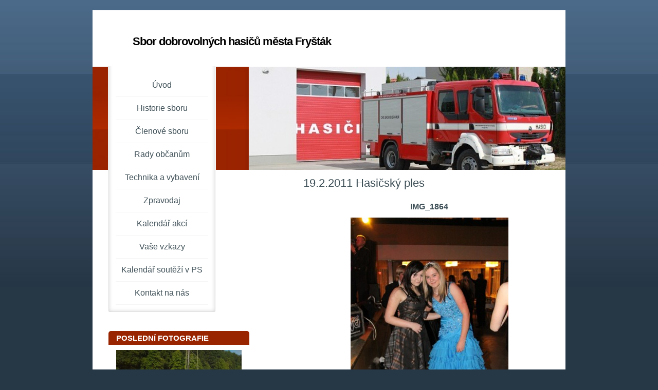

--- FILE ---
content_type: text/html; charset=UTF-8
request_url: https://www.sdh-frystak.cz/fotoalbum/19.2.2011-hasicsky-ples/img_1864.html
body_size: 4824
content:
<?xml version="1.0" encoding="utf-8"?>
<!DOCTYPE html PUBLIC "-//W3C//DTD XHTML 1.0 Transitional//EN" "http://www.w3.org/TR/xhtml1/DTD/xhtml1-transitional.dtd">
<html lang="cs" xml:lang="cs" xmlns="http://www.w3.org/1999/xhtml" xmlns:fb="http://ogp.me/ns/fb#">

      <head>

        <meta http-equiv="content-type" content="text/html; charset=utf-8" />
        <meta name="description" content="Oficialní stránky SDH Fryšták JPO II/1 AED. " />
        <meta name="keywords" content="hasiči,SDH,Fryšták,SDH Fryšták,sbor,Hasiči Fryšták,ZLPS,dobrovolní hasiči,JPO II,JPO 2,JPO,fire,sport,firesport,Lukovské podhradí,zásahy,Fryštácko" />
        <meta name="robots" content="all,follow" />
        <meta name="author" content="www.sdh-frystak.cz" />
        <meta name="viewport" content="width=device-width, initial-scale=1.0">
        
        <title>
            Sbor dobrovolných hasičů města Fryšták - Fotoalbum - 19.2.2011 Hasičský ples - IMG_1864
        </title>
        <link rel="stylesheet" href="https://s3a.estranky.cz/css/uig.css" type="text/css" />
               					<link rel="stylesheet" href="/style.1767647156.1.css" type="text/css" />
<link rel="stylesheet" href="//code.jquery.com/ui/1.12.1/themes/base/jquery-ui.css">
<script src="//code.jquery.com/jquery-1.12.4.js"></script>
<script src="//code.jquery.com/ui/1.12.1/jquery-ui.js"></script>
<script type="text/javascript" src="https://s3c.estranky.cz/js/ui.js?nc=1" id="index_script" ></script><meta property="og:title" content="IMG_1864" />
<meta property="og:type" content="article" />
<meta property="og:url" content="https://www.sdh-frystak.cz/fotoalbum/19.2.2011-hasicsky-ples/img_1864.html" />
<meta property="og:image" content="https://www.sdh-frystak.cz/img/tiny/141.jpg" />
<meta property="og:site_name" content="Sbor dobrovolných hasičů města Fryšták" />
<meta property="og:description" content="" />
			<script type="text/javascript">
				dataLayer = [{
					'subscription': 'true',
				}];
			</script>
			
    </head>
    <body class=" contact-active">
        <!-- Wrapping the whole page, may have fixed or fluid width -->
        <div id="whole-page">

            

            <!-- Because of the matter of accessibility (text browsers,
            voice readers) we include a link leading to the page content and
            navigation } you'll probably want to hide them using display: none
            in your stylesheet -->

            <a href="#articles" class="accessibility-links">Jdi na obsah</a>
            <a href="#navigation" class="accessibility-links">Jdi na menu</a>

            <!-- We'll fill the document using horizontal rules thus separating
            the logical chunks of the document apart -->
            <hr />

            

			<!-- block for skyscraper and rectangle  -->
            <div id="sticky-box">
                <div id="sky-scraper-block">
                    
                    
                </div>
            </div>
            <!-- block for skyscraper and rectangle  -->

            <!-- Wrapping the document's visible part -->
            <div id="document">
                <div id="in-document">
                    
                    <!-- Hamburger icon -->
                    <button type="button" class="menu-toggle" onclick="menuToggle()" id="menu-toggle">
                    	<span></span>
                    	<span></span>
                    	<span></span>
                    </button>

                    <!-- header -->
  <div id="header">
     <div class="inner_frame">
        <!-- This construction allows easy image replacement -->
        <h1 class="head-left">
  <a href="https://www.sdh-frystak.cz/" title="Sbor dobrovolných hasičů města Fryšták" style="color: 354f68;">Sbor dobrovolných hasičů města Fryšták</a>
  <span title="Sbor dobrovolných hasičů města Fryšták">
  </span>
</h1>
        <div id="header-decoration" class="decoration">
        </div>
     </div>
  </div>
<!-- /header -->


                    <!-- Possible clearing elements (more through the document) -->
                    <div id="clear1" class="clear">
                        &nbsp;
                    </div>
                    <hr />

                    <!-- body of the page -->
                    <div id="body">
                        
                        <!-- main page content -->
                        <div id="content">
                            
                            <script language="JavaScript" type="text/javascript">
  <!--
    index_setCookieData('index_curr_photo', 141);
  //-->
</script>

<div id="slide">
  <h2>19.2.2011 Hasičský ples</h2>
  <div id="click">
    <h3 id="photo_curr_title">IMG_1864</h3>
    <div class="slide-img">
      <a href="/fotoalbum/19.2.2011-hasicsky-ples/img_1863.html" class="previous-photo"  id="photo_prev_a" title="předchozí fotka"><span>&laquo;</span></a>  <!-- previous photo -->

      <a href="/fotoalbum/19.2.2011-hasicsky-ples/img_1864.-.html" class="actual-photo" onclick="return index_photo_open(this,'_fullsize');" id="photo_curr_a"><img src="/img/mid/141/img_1864.jpg" alt="" width="307" height="460"  id="photo_curr_img" /></a>   <!-- actual shown photo -->

      <a href="/fotoalbum/19.2.2011-hasicsky-ples/img_1865.html" class="next-photo"  id="photo_next_a" title="další fotka"><span>&raquo;</span></a>  <!-- next photo -->

      <br /> <!-- clear -->
    </div>
    <p id="photo_curr_comment">
      
    </p>
    <div class="fb-like" data-href="https://www.sdh-frystak.cz/fotoalbum/19.2.2011-hasicsky-ples/img_1864.html" data-layout="button_count" data-show-faces="true" data-action="like" data-share="false" data-colorscheme="light"></div>
  </div>
  
  <div class="slidenav">
    <div class="back" id="photo_prev_div">
      <a href="/fotoalbum/19.2.2011-hasicsky-ples/img_1863.html" id="photo_ns_prev_a">&larr; Předchozí</a>

    </div>
    <div class="forward" id="photo_next_div">
      <a href="/fotoalbum/19.2.2011-hasicsky-ples/img_1865.html" id="photo_ns_next_a">Další &rarr;</a>

    </div>
    <a href="/fotoalbum/19.2.2011-hasicsky-ples/">Zpět do složky</a>
    <br />
  </div>
  <div id="timenav">Automatické procházení:&nbsp;<a href="javascript: index_ss_start(3)">3</a>&nbsp;|&nbsp;<a href="javascript: index_ss_start(4)">4</a>&nbsp;|&nbsp;<a href="javascript: index_ss_start(5)">5</a>&nbsp;|&nbsp;<a href="javascript: index_ss_start(6)">6</a>&nbsp;|&nbsp;<a href="javascript: index_ss_start(7)">7</a>&nbsp;(čas ve vteřinách)</div>
<script type="text/javascript">
  <!--
    var index_ss_textpause = 'Automatické procházení:&nbsp;<a href="javascript: index_ss_pause()">pozastavit</a>';
    var index_ss_textcontinue = 'Automatické procházení:&nbsp;<a href="javascript: index_ss_continue()">pokračovat</a>';
    var index_ss_textalert = 'Je zobrazena poslední fotografie. Budete pokračovat od první.';
  //-->
</script>

  <script type="text/javascript">
    <!--
      index_photo_init ();
    //-->
  </script>
</div>

                        </div>
                        <!-- /main page content -->

                        <div id="nav-column">
                            <!-- Such navigation allows both horizontal and vertical rendering -->
<div id="navigation">
    <div class="inner_frame">
        <h2>Menu
            <span id="nav-decoration" class="decoration"></span>
        </h2>
        <nav>
            <menu class="menu-type-onmouse">
                <li class="">
  <a href="/">Úvod</a>
     
</li>
<li class="">
  <a href="/clanky/historie-sboru/">Historie sboru</a>
     
</li>
<li class="level_1 dropdown">
  <a href="/clanky/clenove-sboru/">Členové sboru</a>
     <ul class="level_2">
<li class="">
  <a href="/clanky/clenove-sboru/clenove-sdh/">Členové SDH</a>
</li><li class="">
  <a href="/clanky/clenove-sboru/clenove-jsdh/">Členové JSDH</a>
</li><li class="">
  <a href="/clanky/clenove-sboru/mladi-hasici/">Mladí hasiči</a>
</li>
</ul>
</li>
<li class="">
  <a href="/clanky/rady-obcanum/">Rady občanům</a>
     
</li>
<li class="">
  <a href="/clanky/technika-a-vybaveni/">Technika a vybavení</a>
     
</li>
<li class="level_1 dropdown">
  <a href="/clanky/zpravodaj/">Zpravodaj</a>
     <ul class="level_2">
<li class="">
  <a href="/clanky/zpravodaj/pozvanky/">Pozvánky</a>
</li><li class="">
  <a href="/clanky/zpravodaj/souteze/">Soutěžě</a>
</li><li class="">
  <a href="/clanky/zpravodaj/vyjezdy-a-cviceni/">Výjezdy a cvičení</a>
</li><li class="">
  <a href="/clanky/zpravodaj/dalsi-aktivity/">Další aktivity</a>
</li>
</ul>
</li>
<li class="">
  <a href="/clanky/kalendar-akci.html">Kalendář akcí</a>
     
</li>
<li class="">
  <a href="/clanky/vase-vzkazy.html">Vaše vzkazy</a>
     
</li>
<li class="">
  <a href="/clanky/kalendar-soutezi-v-ps.html">Kalendář soutěží v PS</a>
     
</li>
<li class="">
  <a href="/clanky/kontakt-na-nas.html">Kontakt na nás</a>
     
</li>

            </menu>
        </nav>
        <div id="clear6" class="clear">
          &nbsp;
        </div>
    </div>
</div>
<!-- menu ending -->


                            <div id="clear2" class="clear">
                                &nbsp;
                            </div>
                            <hr />

                            <!-- Side column left/right -->
                            <div class="column">

                                <!-- Inner column -->
                                <div class="inner_frame inner-column">
                                    
                                    
                                    
                                    
                                    
                                    
                                    <!-- Last photo -->
  <div id="last-photo" class="section">
    <h2>Poslední fotografie
      <span id="last-photo-decoration" class="decoration">
      </span></h2>
    <div class="inner_frame">
      <div class="wrap-of-wrap">
        <div class="wrap-of-photo">
          <a href="/fotoalbum/11.6.2022-pohadkovy-les/">
            <img src="/img/mid/2771/21.jpg" alt="21" width="56" height="75" /></a>
        </div>
      </div>
      <span>
        <a href="/fotoalbum/11.6.2022-pohadkovy-les/">11.6.2022 Pohádkový les</a>
      </span>
    </div>
  </div>
<!-- /Last photo -->
<hr />
                                    
                                    <div id="fb-likebox-feed" class="section">
    <h2>Facebook <span class="decoration fb-code"></span></h2>
    <div class="inner_frame" id="fb-likebox-feed_div">
        <div id="fb_likebox_width">
            <div class="fb-page" data-href="https://www.facebook.com/SDHFRYSTAK" data-tabs="timeline" data-small-header="false" data-adapt-container-width="true" data-hide-cover="false" data-show-facepile="true">
                <blockquote cite="https://www.facebook.com/SDHFRYSTAK" class="fb-xfbml-parse-ignore">
                    <a href="https://www.facebook.com/SDHFRYSTAK">SDHFRYSTAK</a>
                </blockquote>
            </div>
        </div>
    </div>
</div>
                                    <!-- Contact -->
  <div id="contact-nav" class="section">
    <h2>Kontakt
      <span id="contact-nav-decoration" class="decoration">
      </span></h2>
    <div class="inner_frame">
      <address>
        <p class="contact_name">Sbor dobrovolných hasičů města Fryšták</p><p class="contact_adress">Lúčky 438, 763 16 Fryšták <br />
IČO: 68729430<br />
datová schránka : xse2g6y</p><p class="contact_email"><a href="mailto:sdh-frystak@sdh-frystak.cz">sdh-frystak@sdh-frystak.cz</a></p>
      </address>
    </div>
  </div>
<!-- /Contact -->

                                    
                                    
                                    
                                    
                                    
                                    
                                    
                                    
                                </div>
                                <!-- /Inner column -->

                                <div id="clear4" class="clear">
                                    &nbsp;
                                </div>

                            </div>
                            <!-- konci first column -->
                        </div>

                        <div id="clear3" class="clear">
                            &nbsp;
                        </div>
                        <hr />

                        <div id="decoration1" class="decoration">
                        </div>
                        <div id="decoration2" class="decoration">
                        </div>
                        <!-- /Meant for additional graphics inside the body of the page -->
                    </div>
                    <!-- /body -->

                    <div id="clear5" class="clear">
                        &nbsp;
                    </div>
                    <hr />

                                    <!-- Footer -->
                <div id="footer">
                    <div class="inner_frame">
                        <p>
                            &copy; 2026 eStránky.cz <span class="hide">|</span> <a class="promolink promolink-paid" href="//www.estranky.cz/" title="Tvorba webových stránek zdarma, jednoduše a do 5 minut."><strong>Tvorba webových stránek</strong></a> 
                            
                             | <span id="slicesinfo-d-5" class="hslice">
     <a href="javascript:index_slices_add('https://sdh-frystak.estranky.cz/rss/slices/d/5/data.xml', '19.2.2011 Hasičský ples')" title="Přejete si být informování o aktualizacích stránky? Přidejte si ji do oblíbených jako aktivní odkaz. (Pouze IE8 a vyšší.)">WebSlice</a>
      <span style="display: none;" class="entry-title">19.2.2011 Hasičský ples</span>
      <a rel="feedurl" href="https://sdh-frystak.estranky.cz/rss/slices/d/5/data.xml"></a>
    </span>

                             | <a class="print" href="javascript:window.print()">Tisk</a>
                             | <span class="updated">Aktualizováno:  5. 1. 2026</span>
                             | <a class="up" href="#whole-page">Nahoru &uarr;</a>
                            
                        </p>
                        
                        
                    </div>
                </div>
                <!-- /Footer -->


                    <div id="clear7" class="clear">
                        &nbsp;
                    </div>

                    <div id="decoration3" class="decoration">
                    </div>
                    <div id="decoration4" class="decoration">
                    </div>
                    <!-- /Meant for additional graphics inside the document -->

                </div>
            </div>

            <div id="decoration5" class="decoration">
            </div>
            <div id="decoration6" class="decoration">
            </div>
            <!-- /Meant for additional graphics inside the page -->

            
            <!-- block for board position-->

        </div>
        <div id="fb-root"></div>
<script async defer src="https://connect.facebook.net/cs_CZ/sdk.js#xfbml=1&version=v3.2&appId=979412989240140&autoLogAppEvents=1"></script><!-- NO GEMIUS -->
    </body>
</html>